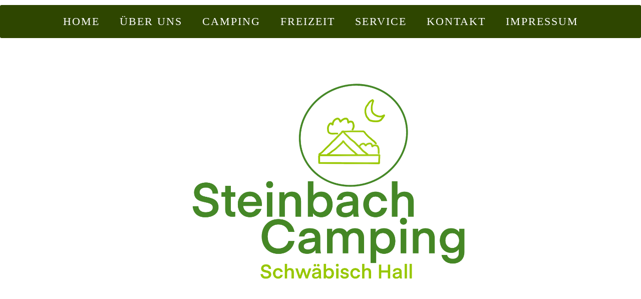

--- FILE ---
content_type: text/html
request_url: http://camping-schwaebisch-hall.de/impressum.html
body_size: 5252
content:
<!DOCTYPE html>
<html lang="en">
<head>
    <meta charset="UTF-8">
    <title>SH-Camping | Impressum </title>
    <link rel="icon" href="Logo_Camping_SH.png" type="image/x-icon">
    <link href="menu.css" rel="stylesheet">
    <link href="headlines.css" rel="stylesheet">
    <link href="text.css" rel="stylesheet">
    <link href="buttons.css" rel="stylesheet">
    <link href="footer.css" rel="stylesheet">
    <meta name="viewport" content="width=device-width, initial-scale=1.0"/>
</head>
<body>
<div id="menuDemo">
    <!--start CssMenu-->
    <div class="menu-icon-wrapper">
        <div class="menu-icon" onclick="toggleCssMenu(this)">
            <div class="three-line">
                <span></span>
                <span></span>
                <span></span>
            </div>
        </div>
    </div>
    <div id="cssmenu">
        <ul>
            <li><a href="index.html">Home</a></li>
            <li><a href="ueberuns.html">Über uns</a></li>
            <li><a href="camping.html">Camping</a></li>
            <li><a href="freizeit.html">Freizeit</a></li>
            <li><a href="service.html">Service</a></li>
            <li><a href="kontakt.php">Kontakt</a></li>
            <li><a href="impressum.html">Impressum</a></li>
        </ul>
    </div>
    <script>
        function toggleCssMenu(icon) {
            var cssmenu = document.getElementById('cssmenu');
            if (icon.className.indexOf('active') == -1) {
                icon.className = 'menu-icon active';
                cssmenu.style.display = "block";
                setTimeout(function(){cssmenu.className = 'active';},0);
            }
            else {
                icon.className = 'menu-icon';
                cssmenu.className = '';
                setTimeout(function(){cssmenu.style.display = "none";},411);
            }
        }
    </script>
    <!--end CssMenu-->
</div>
<div class="logo" align="center">
    <img src="Logo_Camping_SH.png" alt="Logo" width="90%">
</div>

<div class="impressum">
    <h1 class="h1">Impressum</h1>
    <p class="text-startseite">Campingplatz "Am Steinbacher See" <br>

        74523 Schwäbisch Hall-Steinbach <br>

        - Camping.SHA-Steinbach@t-online.de <br>

        - USt-IdNr.:DE 162375215 <br>

        Gerichtsstand: Schwäbisch Hall <br>
        <br>
        <br>
        <br>
        <br>
    <h2>Inhalt:</h2>
    Der Autor übernimmt keinerlei Veranwortung für die Vollständigkeit und Korrektheit der Informationen anderer Inhalte dieser und der verlinkter Webseiten. Schadensansprüche ideeller und materieller Art sind ausgeschlossen. Alle Angebote sind variabel und unverbindlich. Der Autor behält sich das Recht vor, das Onlineangebot jeder Zeit verändern zu können bzw. zu ergänzen. Jeder Nutzer hat sich selbständig zu informieren! Die Änderungen treten sofort in Kraft.

    <h2>Links:</h2>
    Der Autor übernimmt keinerlei Verantwortung für den Inhalt der verlinkten Seiten, genausowenig für möglich entstandene Schäden. Falls Inhalte oder ähnliches von anderen Seiten eingebunden worden sind bzw. von dieser Webseite stammen, liegen die Rechte bei den Autoren bzw. bei den Produzenten.

    <h2>Urheberrecht:</h2>
    Alle Rechte liegen bei den jeweiligen, dafür zuständigen Autoren. Falls das Onlineangebot Markenzeichen nutzt, basieren diese entweder auf freier Lizenz oder werden mit der schriftlichen Erlaubnis des Autors genuzt.

    <h2>Datenschutz:</h2>
    Falls innerhalb des Onlineangebotes die Möglichkeit besteht persönliche oder sonstige Daten eingeben zu können, geschieht dies seitens des Nutzers auf freiwilliger Basis. Es wird jedoch bestrebt die Daten (von Dritten Personen) sicher zu bewahren. Trotz allerdem distanziert sich der Autor davon. Jegliche Schadensansprüche sind auch hier ausgeschlossen.

    <h2>Rechtswirksamkeit dieses Haftungsausschlusses:</h2>
    Dieser Haftungsausschluss ist als Teil des Internetangebotes zu betrachten, von dem aus auf diese Seite verwiesen wurde. Sofern Teile oder einzelne Formulierungen dieses Textes der geltenden Rechtslage nicht, nicht mehr oder nicht vollständig entsprechen sollten, bleiben die übrigen Teile des Dokumentes in ihrem Inhalt und ihrer Gültigkeit davon unberührt.

</div>




<div class="footer-top" align="center">
    <p class="text">Der Steinbacher See ist kein Badesee!</p>
    <button class="button_one">
        <a href="camping.html">Unser Campingplatz</a>
    </button>
    <button class="button_one">
        <a href="freizeit.html">Freizeitaktivitäten</a>
    </button>
</div>



<div class="footer-bottom">
    <div class="footer-bottom-contact" align="center">
        <p>camping.sha-steinbach@t-online.de</p>
        <p>0791-2984</p>
    </div>
    <div class="footer-bottom-" align="center">
        <button class="button_two">
            <a href="kontakt.html">Kontakt</a>
        </button>
        <button class="button_two">
            <a href="impressum.html">Impressum</a>
        </button>
        <button class="button_two">
            <a href="datenschutz.html">Datenschutz</a>
        </button>
    </div>
</div>


</body>
</html>

--- FILE ---
content_type: text/css
request_url: http://camping-schwaebisch-hall.de/menu.css
body_size: 7879
content:
body {
    margin: 0;
}
#cssmenu
{
    width:auto;
    display:block;
    text-align:center;
    line-height:1.2;
}
#cssmenu ul
{
    width:auto;
    display:block;
    font-size:0;
    text-align:center;
    color:#FFFFFF;
    background-color: #2E4600;
    border: transparent;
    margin:0;
    padding:0;
    list-style:none;
    position:relative;
    z-index:999999990;
    border-radius: 3px;
}

#cssmenu li
{
    display:inline-block;
    position:relative;
    font-size:0;
    margin:0;
    padding:0;
}

/*Top level items
---------------------------------------*/

#cssmenu >ul>li>span, #cssmenu >ul>li>a
{
    font-size:22px;
    color:inherit;
    text-decoration:none;
    padding:20px 20px;
    font-weight:400;
    text-transform:uppercase;
    letter-spacing:2px;
    display:block;
    position:relative;
    transition:all 0.3s;
}
#cssmenu li:hover > span, #cssmenu li:hover > a
{
    color:#A2C523;
    background-color: #2E4600;
}

/*Sub level items
---------------------------------------*/
#cssmenu .dropdown
{
    text-align:left;
    left:0;
    font-family:inherit;
    color: #FFFFFF;
    background-color:#2E4600;
    border:none;
    position:absolute;
    box-shadow: 0 4px 8px rgba(0,0,0,0.3);
    display:none;
    opacity:0;
    cursor:default;
}

#cssmenu .dropdown li {
    display: block;
}

#cssmenu .dropdown li > span, #cssmenu .dropdown li > a, #cssmenu .clm a, #cssmenu .clm h3
{
    font-size:18px;
    font-weight:400;
    font-family:inherit;
    margin:0;
    padding:12px 20px;
    display:block;
    color:inherit;
    text-decoration:none;
}
#cssmenu .clm h3 {
    font-size:20px;
    font-weight:700;
}
#cssmenu .sub-item {
    background-color:#2E4600;
    position:relative;
    transition:all 0.3s;
}

#cssmenu .dropdown li:hover > span, #cssmenu .dropdown li:hover > a
{

    color:#A2C523;
    background-color:#2E4600;
}

#cssmenu .clm a:hover
{
    color:#A2C523;
    transition:color 0.2s;
}

#cssmenu .dropdown.right0 {left:auto;right:0;}
#cssmenu .dropdown li > .dropdown.right0 {left:auto;right:100%;}

#cssmenu li.full-width{
    position:static;
}
#cssmenu li.full-width .dropdown{
    width:100%;
    left:0;
    box-sizing:border-box;
}

#cssmenu li:hover > .dropdown
{
    display:block;
    opacity:1;
    z-index:1;
}

#cssmenu .dropdown li > .dropdown
{
    left:100%; right:auto;
    top:0;
}

#cssmenu ul.dropdown
{
    min-width:220px; /* Sub level menu min width */
}

#cssmenu div.dropdown  {
    text-align:center;
}

/* each column */
#cssmenu .clm
{
    text-align:left;
    margin:20px;
    vertical-align:top;/*or middle*/
    width:auto;
    min-width:220px;
    display:inline-block;
    *display:inline;*zoom:1;
}

#cssmenu .clm a:hover
{
    color:#A2C523;
    text-decoration:underline;
}

/*-----------Arrows----------------*/
#cssmenu .arrow {
    color:inherit;
    border-style:solid; border-width:2px 2px 0 0; padding:4px; transform:rotate(135deg);margin-top:-8.5px;margin-left:4px;
    position:relative;
    display: inline-block;
    width: 0;
    height: 0;
    vertical-align:middle;
    overflow:hidden;/*for IE6*/
}

#cssmenu .dropdown .arrow {
    transform:rotate(45deg);
    top:50%;margin-top:-6px;
    position:relative;top:auto;
}

/*######## styles for mobile mode */

.menu-icon {
    display: none;
}

@media only screen and (max-width: 800px) {

    .menu-icon {display:inline-block;}

    #cssmenu  {
        width:100%;
        max-width:600px;
        display:none;
        background-color:#2E4600;
        border:1px solid rgba(0,0,0,0.2);
        box-sizing:border-box;
        z-index:999999990;
    }

    /*--begin mark1--*/

    #cssmenu  {
        position:fixed;top:0;bottom:0;left:0;right:0;height:100%!important;
        right:-130%;
        left:auto; box-shadow:-4px 0 18px rgba(0,0,0,0.3);
        transition:all 411ms cubic-bezier(.7, 0,1,.4);
    }

    #cssmenu.active {
        right:0;
        transition:all 411ms cubic-bezier(.16,.76,.45,1);
    }

    #mcmenu {z-index:1000000004;}
    -fixed-bg {background:#000;z-index:1000000000;}
    -fixed-bg.showing {display:block;opacity:0;}-fixed-bg.active {opacity:0.4;}
    .menu-icon.active {position:fixed;top:12px;right:12px;z-index:1000000006;}

    /*--end mark1--*/

    #cssmenu ul  {
        background-color:transparent;
        transition:all 411ms ease;
        box-sizing:border-box;
        border:none;
        border-radius: 0;
    }

    #cssmenu .mobileHide {
        display:none;
    }

    #cssmenu li {
        text-align:center;
        display:block;
        position:static;
    }

    #cssmenu >ul>li>span, #cssmenu >ul>li>a
    {
        font-size:32px;
    }
    /* #cssmenu li:hover span, #cssmenu li:hover a {

        color:#FFFFFF;
        background-color:#651d32;
    }*/
}
/*----------- menu-icon ----------------*/
.menu-icon-wrapper {
    padding:5px;
    text-align:right;
}
.menu-icon {
    padding:9px;
    cursor: pointer;
    outline: none;
    background-color:#2E4600;
    border:1px solid transparent;
    border-radius:3px;
    transition: all 0.25s ease-out;
    user-select:none;
    box-sizing:content-box;
    font-size:0;
    position:relative;
}

.menu-icon.active{
    background-color:#2E4600;
}
.three-line{
    width: 22px;
    height: 20px;
    position: relative;
    display: inline-block;
    font-size: 0;
}
.three-line span{
    background-color:#FFFFFF;
    position: absolute;
    border-radius: 2px;
    transition: transform .5s ease-in-out;
    width:100%;
    height: 2px;
    left: 0;
    transform: rotate(0);
}
.three-line span:nth-child(1){
    top:0;
}
.three-line span:nth-child(2){
    top:9px;
    visibility:visible;
}
.three-line span:nth-child(3){
    bottom:0;
}
.menu-icon.active .three-line span:nth-child(1){
    transform: rotate(225deg);
    top: 9px;
}
.menu-icon.active .three-line span:nth-child(2){
    transform: rotate(180deg);
    visibility:hidden;
}
.menu-icon.active .three-line span:nth-child(3){
    transform: rotate(315deg);
    top: 9px;
}
/*End of styles for mobile mode ########*/

@keyframes topItemAnimation{
    from {opacity: 0;  transform:translate3d(0, 10vh, 0);}
    to {opacity: 1; transform:translate3d(0, 0, 0);}
}
#cssmenu li a {animation:none;}
#cssmenu.active li a { animation: topItemAnimation 0.9s cubic-bezier(.16,.84,.44,1) 0.9s backwards;}
#cssmenu.active li:nth-of-type(1) a { animation: topItemAnimation 0.9s cubic-bezier(.16,.84,.44,1) 0.15s backwards;}
#cssmenu.active li:nth-of-type(2) a { animation: topItemAnimation 0.9s cubic-bezier(.16,.84,.44,1) 0.3s backwards;}
#cssmenu.active li:nth-of-type(3) a { animation: topItemAnimation 0.9s cubic-bezier(.16,.84,.44,1) 0.45s backwards;}
#cssmenu.active li:nth-of-type(4) a { animation: topItemAnimation 0.9s cubic-bezier(.16,.84,.44,1) 0.6s backwards;}
#cssmenu.active li:nth-of-type(5) a { animation: topItemAnimation 0.9s cubic-bezier(.16,.84,.44,1) 0.75s backwards;}@media screen and (-ms-high-contrast: active), (-ms-high-contrast: none) { #cssmenu.active li a{animation:none!important;}}
/*--Style the menu-icon--*/
.menu-icon {border-radius:50%;margin-right:12px;}
.menu-icon.active {background-color:transparent;}

#mcmenu .hasdd .top-item:before {
    content: '';
    position: absolute;
    width: 100%;
    top:0; bottom:0; height:auto;background-color: rgba(255,255,255,0.1);
    left: 0;
    visibility: hidden;
    transform: scaleX(0);
    transition: all 0.3s ease-in-out 0s;
}

#mcmenu .hasdd .top-item:hover:before {
    visibility: visible;
    transform: scaleX(1);
}


--- FILE ---
content_type: text/css
request_url: http://camping-schwaebisch-hall.de/headlines.css
body_size: 98
content:
.header-one {
    color : #486B00;
}

.h1 {
    color: #486B00;
    margin-left: 10%;
}



--- FILE ---
content_type: text/css
request_url: http://camping-schwaebisch-hall.de/text.css
body_size: 2481
content:


    .text-startseite {
        font-size: 28px;
        margin-left: 10%;
        margin-right: 10%;
        margin-bottom: 5%;
        color: grey;
    }

    .text {
        color: white;
        padding-left: 10%;
        padding-right: 10%;
    }

    .logo {
        margin-top: 5em;
    }

    .picture_anmeldung {
        margin-left: 10%;
    }

    .
    .text_besitzerwechsel p {
        width: 70%;
        color: grey;
        font-size: 28px;

    }

@media only screen and (max-width: 800px){
    .text_besitzerwechsel p {
        width: 90%;
    }
    .text-startseite {
        font-size: 20px;
        margin-left: 3%;
        margin-right: 3%;
        margin-bottom: 5%;
        color: grey;
    }

    .text {
        color: white;
        padding-left: 10%;
        padding-right: 10%;
    }

    .logo {
        margin-top: 5em;
    }

    .picture_anmeldung {
        margin-left: 10%;
    }


    .text_besitzerwechsel p{
        width: 70%;
        color: grey;
        font-size: 28px;

    }
}



@media only screen and (min-width: 469px) {
    h5 {
        color: green;
        font-size: 46px;
        margin-top: 2em;
        margin-bottom: 1em;
    }

    form {
        padding: 0.5em;
        border: 5px solid;
        border-color: #00772C;
        border-radius: 20px;
        margin-left: 5%;
        margin-right: 5%;
        text-align: left;
    }

    input[type=text] {
        border-radius: 20px;
        margin-bottom: 1em;
        width: 90%;
        height: 40px;
        font-size: 35px;
    }

    input[type=email] {
        border-radius: 20px;
        margin-bottom: 1em;
        width: 90%;
        height: 40px;
        font-size: 35px;
    }

    input[type=number] {
        border-radius: 20px;
        margin-bottom: 1em;
        width: 90%;
        height: 40px;
        font-size: 35px;
    }

    input[type=tel] {
        border-radius: 20px;
        margin-bottom: 1em;
        width: 90%;
        height: 40px;
        font-size: 35px;
    }

    input[type=checkbox] {
        width: 30px;
        height: 30px;
        margin-bottom: 1em;
    }

    textarea[name=message]{
        width: 90% ;
        height: 100px;
    }

    button {
        margin-top: 2em;
        background-color: #00772C;
        color: white;
        font-size: 35px;
        padding: 0.5em;
    }
}

--- FILE ---
content_type: text/css
request_url: http://camping-schwaebisch-hall.de/buttons.css
body_size: 1802
content:

@media only screen and (max-width: 469px) {
    .button_one a {
        color: white;
        text-decoration: none;
    }

    .button_one {
        text-decoration: none;
        font-size: 25px;
        color: white;
        border-style: none;
        background-color: #2E4600;
        border-radius: 5px;
        padding: 1em;
        margin: 1em;
    }

    .button_one a:hover {
        text-decoration: none;
        color: #A2C523;
    }

    .button_two {
        text-decoration: none;
        font-size: 20px;
        color: white;
        border-style: none;
        background-color: #486B00;
        border-radius: 5px;
        padding: 0.5em;
        margin: 1em;
    }

    .button_two a {
        color: white;
        text-decoration: none;
    }

    .button_two a:hover {
        text-decoration: none;
        color: #A2C523;
    }
}


@media only screen and (min-width: 468px){
    .button_one a {
        color: white;
        text-decoration: none;
    }

    .button_one {
        text-decoration: none;
        font-size: 300%;
        color: white;
        border-style: none;
        background-color: #2E4600;
        border-radius: 5px;
        padding: 1em;
        margin: 1em;
    }

    .button_one a:hover {
        text-decoration: none;
        color: #A2C523;
    }

    .button_two{
        text-decoration: none;
        font-size: 300%;
        color: white;
        border-style: none;
        background-color: #486B00;
        border-radius: 5px;
        padding: 0.5em;
        margin: 1em;
    }

    .button_two a {
        color: white;
        text-decoration: none;
    }

    .button_two a:hover {
        text-decoration: none;
        color: #A2C523;
    }
}

--- FILE ---
content_type: text/css
request_url: http://camping-schwaebisch-hall.de/footer.css
body_size: 600
content:
.footer-top{
    background-color: #486B00;
    padding-bottom: 3em;
    padding-top: 3em;
    margin-top: 5em;
    margin-bottom: 0;
    opacity: 0.7;
}

.footer-bottom{
    color: white;
    background-color: #2E4600;
    padding: 2em;
    opacity: 0.7;
}

@media only screen and (max-width: 468px) {
    .footer-top{
        background-color: #486B00;
        margin-top: 5em;
        margin-bottom: 0;
        opacity: 0.7;
    }

    .footer-bottom{
        display: flex;
        color: white;
        background-color: #2E4600;
        opacity: 0.7;
    }
}


